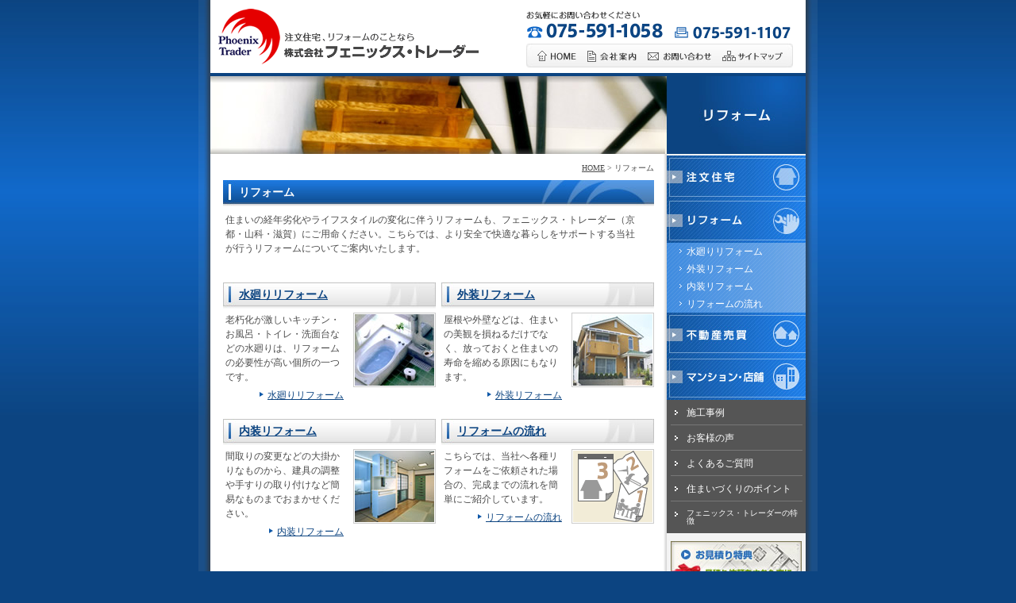

--- FILE ---
content_type: text/html
request_url: http://phoenix-trader.co.jp/reform/index.html
body_size: 3076
content:
<?xml version="1.0" encoding="Shift_JIS"?>
<!DOCTYPE html PUBLIC "-//W3C//DTD XHTML 1.0 Transitional//EN" "http://www.w3.org/TR/xhtml1/DTD/xhtml1-transitional.dtd">
<html xmlns="http://www.w3.org/1999/xhtml" xml:lang="ja" lang="ja"><!-- InstanceBegin template="/Templates/reform.dwt" codeOutsideHTMLIsLocked="false" -->
<head>
<meta http-equiv="Content-Type" content="text/html; charset=shift_jis" />
<meta http-equiv="Content-Style-Type" content="text/css" />
<meta http-equiv="Content-Script-Type" content="text/javascript" />
<!-- InstanceBeginEditable name="doctitle" -->
<title>リフォーム｜注文住宅、リフォームのフェニックス・トレーダー（京都・山科・滋賀）</title>
<!-- InstanceEndEditable --><!-- InstanceBeginEditable name="head" -->
<meta name="description" content="注文住宅、リフォームを手掛けるフェニックス・トレーダー（京都・山科・滋賀）。住まいのこだわりにお応えする、柔軟な対応と確かな技術。当社が手掛けるリフォームについてご案内します。" />
<meta name="keywords" content="注文住宅,リフォーム,健康,自然,耐震,水廻り,トイレ,キッチン,外装,内装,京都,山科,滋賀" />
<!-- InstanceEndEditable -->
<link href="../css/import.css" rel="stylesheet" type="text/css" media="screen,print" />
<link href="../css/print.css" rel="stylesheet" type="text/css" media="print" />
<script type="text/javascript" src="../js/script.js"></script>
<script type="text/javascript" src="../js/scroll.js"></script>

</head>
<body>

	<div id="all">
		<div id="wrapper">
			<div id="sub-container">
				<!-- ▼header -->
				<div id="header">
					<p class="ci"><a href="http://www.phoenix-trader.co.jp"><img src="../img/ci_logo.gif" alt="注文住宅、リフォームのことなら　株式会社フェニックス・トレーダー" width="338" height="92" /></a></p>
					<div class="cright">
						<ul class="telnum">
							<li class="tel"><img src="../img/header_tel.gif" alt="お気軽にお問い合わせください　電話　075-591-1058" width="172" height="36" /></li>
							<li class="fax"><img src="../img/header_fax.gif" alt="ファックス　075-591-1107" width="166" height="18" /></li>
						</ul>				
						<br class="clr" /> 
						<div class="hnav">
							<ul>
								<li><a href="../index.html"><img src="../img/btn_header01.jpg" alt="HOME" width="49" height="14" class="over" /></a></li>
								<li><a href="../company/index.html"><img src="../img/btn_header02.jpg" alt="会社案内" width="62" height="14" class="over" /></a></li>
								<li><a href="https://vs3.nameserver.ne.jp/phoenix-trader.co.jp/ssl/inquiry.html" target="_blank"><img src="../img/btn_header03.jpg" alt="お問い合わせ" width="80" height="14" class="over" /></a></li>
								<li><a href="../info/sitemap.html"><img src="../img/btn_header04.jpg" alt="サイトマップ" width="76" height="14" class="over" /></a></li>
							</ul>
							<br class="clr" />
						</div>
					</div>
					<br class="clr" />
				</div>
				<!-- ▲header -->
				<div id="contents">
				<!-- InstanceBeginEditable name="EditRegion4" -->
        <p class="main-p"><img src="img/main.jpg" alt="リフォーム" width="750" height="98" /></p>
				<!-- InstanceEndEditable -->
				  <!-- ▼main -->
				  <div id="main">
					


<!-- InstanceBeginEditable name="main" -->
						<div class="sub-wrapper">
							<p class="path"><a href="../index.html">HOME</a> &gt; リフォーム</p>
							<h1>リフォーム</h1>
							<p class="lead">住まいの経年劣化やライフスタイルの変化に伴うリフォームも、フェニックス・トレーダー（京都・山科・滋賀）にご用命ください。こちらでは、より安全で快適な暮らしをサポートする当社が行うリフォームについてご案内いたします。</p>


							<div class="middle-container">
								<div class="left">
									<h2><a href="water_area.html">水廻りリフォーム</a></h2>
									<div class="cleft">
										<p>老朽化が激しいキッチン・お風呂・トイレ・洗面台などの水廻りは、リフォームの必要性が高い個所の一つです。</p>
										<p class="detail"><a href="water_area.html">水廻りリフォーム</a></p>
									</div>
									<div class="cright">
										<p><a href="water_area.html"><img src="img/index_p01.jpg" alt="水廻りリフォーム" width="100" height="90" /></a></p>
									</div>
									<br class="clr" /> 
								</div>
								
								<div class="right">
									<h2><a href="exterior.html">外装リフォーム</a></h2>
									<div class="cleft">
										<p>屋根や外壁などは、住まいの美観を損ねるだけでなく、放っておくと住まいの寿命を縮める原因にもなります。</p>
										<p class="detail"><a href="exterior.html">外装リフォーム</a></p>
									</div>
									<div class="cright">
										<p><a href="exterior.html"><img src="img/index_p02.jpg" alt="外装リフォーム" width="100" height="90" /></a></p>
									</div>
									<br class="clr" /> 
								</div>
								<br class="clr" /> 

								<div class="left">
									<h2><a href="interior.html">内装リフォーム</a></h2>
									<div class="cleft">
										<p>間取りの変更などの大掛かりなものから、建具の調整や手すりの取り付けなど簡易なものまでおまかせください。</p>
										<p class="detail"><a href="interior.html">内装リフォーム</a></p>
									</div>
									<div class="cright">
										<p><a href="interior.html"><img src="img/index_p03.jpg" alt="内装リフォーム" width="100" height="90" /></a></p>
									</div>
									<br class="clr" /> 
								</div>
								
								<div class="right">
									<h2><a href="flow.html">リフォームの流れ</a></h2>
									<div class="cleft">
										<p>こちらでは、当社へ各種リフォームをご依頼された場合の、完成までの流れを簡単にご紹介しています。</p>
										<p class="detail"><a href="flow.html">リフォームの流れ</a></p>
									</div>
									<div class="cright">
										<p><a href="flow.html"><img src="img/index_p04.gif" alt="リフォームの流れ" width="100" height="90" /></a></p>
									</div>
									<br class="clr" /> 
								</div>
								<br class="clr" /> 
								
							</div>	
							
						</div>
<!-- InstanceEndEditable -->


						
						<div class="info-box">
							<div class="info-box-inner">
								<div class="cleft">
									<address>
										〒607-8472<br />
										京都府京都市山科区北花山山田町79-1
									</address>
								</div>
								<div class="cright">
									<ul class="add">
										<li><img src="../img/infobox_tel.gif" alt="電話　075-591-1058" width="179" height="22" /></li>
										<li><img src="../img/infobox_fax.gif" alt="ファックス　075-591-1107" width="179" height="22" /></li>
									</ul>
									<ul class="btn">
										<li><a href="https://vs3.nameserver.ne.jp/phoenix-trader.co.jp/ssl/estiamte.html" target="_blank"><img src="../img/btn_infobox01.jpg" alt="お見積り" width="89" height="26" /></a></li>
										<li><a href="https://vs3.nameserver.ne.jp/phoenix-trader.co.jp/ssl/inquiry.html" target="_blank"><img src="../img/btn_infobox02.jpg" alt="お問い合わせ" width="96" height="26" /></a></li>
									</ul>
								</div>
								<br class="clr" />
							</div>
						</div>
				  
			    </div>
				  <!-- ▲main -->
					<!-- ▼menu -->
					<div id="menu">
						<dl>
							<dt><a href="../order/index.html"><img src="../img/btn_side01.jpg" alt="注文住宅" width="175" height="55" class="over" /></a></dt>
							
							<dt><a href="index.html"><img src="../img/btn_side02.jpg" alt="リフォーム" width="175" height="55" class="over" /></a></dt>
							
							<dd>
                <ul>
                  <li><a href="water_area.html">水廻りリフォーム</a></li>
                  <li><a href="exterior.html">外装リフォーム</a></li>
                  <li><a href="interior.html">内装リフォーム</a></li>
                  <li class="last"><a href="flow.html">リフォームの流れ</a></li>
                </ul>
						  </dd>
							
							<dt><a href="http://heianjuken.jp/search_sale_sub_1.html" target="_blank"><img src="../img/btn_side03.jpg" alt="不動産売買" width="175" height="55" class="over" /></a></dt>
							<dt><a href="../apartment/index.html"><img src="../img/btn_side04.jpg" alt="マンション・店舗" width="175" height="55" class="over" /></a></dt>
						</dl>
						<ul class="t-link">
							<li><a href="../example/index.html">施工事例</a></li><li>
							<a href="../info/voice.html">お客様の声</a></li><li>
							<a href="../info/faq.html">よくあるご質問</a></li><li>
							<a href="../point/index.html">住まいづくりのポイント</a></li><li class="last">
						  <a href="../feature/index.html">フェニックス・トレーダーの特徴</a></li></ul>
						
						<ul class="banner">
              <li><a href="../info/privilege.html"><img src="../img/banner_side01.jpg" alt="お見積り特典" width="165" height="70" /></a></li>
						  <li><a href="../order/guarantee.html"><img src="../img/banner_side02.jpg" alt="保証制度" width="165" height="70" /></a></li>
					  </ul>
					</div>
					<!-- ▲menu -->
				<br class="clr" />
				</div>
				  
        <!-- ▼footer -->
        
        <p class="to-top"><a href="#all" onkeypress="jumpToPageTop();return false;" onclick="jumpToPageTop();return false;"><img src="../img/totop.gif" alt="ページの先頭へ" width="73" height="22" /></a></p>
        
        <div id="footer">
					<p class="copyright">copyright(c) 2007.Phoenix Trader.All rights reserved </p>
					<div class="fnav">
						<ul>
							<li><a href="../info/rules.html">サイト利用規約</a></li>
							<li><a href="../info/link.html">リンク集</a></li>
						</ul>
						<br class="clr" />
					</div> 	
					<div class="fgnav">
						<ul>
							<li><a href="../index.html">HOME</a></li>
							<li><a href="../order/index.html">注文住宅</a></li>
							<li><a href="index.html">リフォーム</a></li>
							<li><a href="../selling_lots/index.html">不動産売買</a></li>
							<li><a href="../apartment/index.html">マンション・店舗</a></li>
							<li><a href="../example/index.html">施工事例</a></li>
							<li><a href="../info/voice.html">お客様の声</a></li>
							<li><a href="../info/faq.html">よくあるご質問</a></li>
							<li class="last"><a href="../point/index.html">住まいづくりのポイント</a></li>
						</ul>
						<br class="clr" />
						<ul>
							<li><a href="../feature/index.html">フェニックス・トレーダーの特徴</a></li>
							<li><a href="../info/privilege.html">お見積り特典</a></li>
							<li><a href="../company/index.html">会社案内</a></li>
							<li><a href="https://vs3.nameserver.ne.jp/phoenix-trader.co.jp/ssl/inquiry.html" target="_blank">お問い合わせ</a></li>
							<li class="last"><a href="../info/sitemap.html">サイトマップ</a></li>
						</ul>
						<br class="clr" />
					</div>				
					<address>
					<a href="http://www.phoenix-trader.co.jp">株式会社　フェニックス・トレーダー</a><br />
					〒607-8472　京都府京都市山科区北花山山田町79-1 Tel：075-591-1058　Fax：075-591-1107<br />
					URL：<a href="http://www.phoenix-trader.co.jp">http://www.phoenix-trader.co.jp</a>／E-mail：<a href="mailto:heian@nyc.odn.ne.jp">heian@nyc.odn.ne.jp</a>
					</address>
				</div>
				<!-- ▲footer -->
			</div>
		</div>
	</div>
</body>
<!-- InstanceEnd --></html>

--- FILE ---
content_type: text/css
request_url: http://phoenix-trader.co.jp/css/import.css
body_size: 38
content:
/* import */
@import "style.css";



--- FILE ---
content_type: text/css
request_url: http://phoenix-trader.co.jp/css/style.css
body_size: 3399
content:
@charset "shift_jis";

/* ▼共通指定 */
/* ----------------------------------------------------- */
html,body{
	height:100%;
}
body{
	margin:0;
	padding:0;
	background:#0C4481 url(../img/bg_body.jpg) repeat-x;
	color:#4C4C4C;
	font-size:12px;
	text-align:center;
}
p,h1,h2,h3,h4,
div,
dl,dt,dd,
ul,ol,li,
table,form{
	margin:0px;
	padding:0px;
}
li{
	list-style:none;
}
th,td,textarea{
	font-size:12px;
}
img{
	border:none;
	vertical-align:bottom;
}
.clr{
	clear:both;
	height:0;
	margin:0;
	padding:0;
	border:0;
	font-size:0;
	line-height:0px;	
}
/* フロート指定 */
.img-left{
	float:left;
	margin:0 10px 0 0;
}
.img-right{
	float:right;
	margin:0 0 0 10px;
}
.cleft{
	float:left;
}
.cright{
	float:right;
}
/* テキスト指定 */
.red{
	color:#900;
}
.sb{
	font-weight:bold;
}

/* ▼リンク指定 */
/* ----------------------------------------------------- */
a:link{
	color:#0C4481;
	text-decoration:underline;
}
a:visited{
	color:#0C4481;
	text-decoration:underline;
}
a:hover{
	color:#0C4481;
	text-decoration:none;
}

/* ▼レイアウト */
/* ----------------------------------------------------- */
#all{
	width:780px;
	height:100%;
	min-height:100%;
	margin:0 auto;
	background:url(../img/bg_all.jpg) repeat-y;
	text-align:left;
}
html>body #all{
	height:auto;
}
#wrapper{
	width:780px;
	background:url(../img/bg_wrapper.jpg) no-repeat;
	text-align:left;
}
#top-container{
	width:750px;
	height:100%;
	min-height:534px;
	margin:0 15px;
}
#sub-container{
	width:750px;
	margin:0 15px;
	background:url(../img/bg_sub_container.jpg) repeat-y;
}
#contents{
	width:750px;
}
#main{
	float:left;
	width:575px;
}

/* ▼ヘッダー */
/* ----------------------------------------------------- */
#header{
	width:750px;
	background:#FFF;
	border-bottom:4px solid #0C4481;
}
#header .ci{
	float:left;
	width:286px;
	margin:0 60px 0 0;
}
#header .cright{
	width:352px;
	margin:14px 0 0;
}
#header .telnum li{
	float:left;
}
#header .telnum li img{
	vertical-align:top;
}
#header .tel{
	margin:0 14px 5px 0;
}
#header .fax{
	margin:18px 0 5px;
}
#header .hnav{
	width:336px;
	background:url(../img/bg_hnav.jpg) no-repeat;
}
#header .hnav li{
	float:left;
	padding:9px 0 7px;
	line-height:1em;
}
#header .hnav li img{
	margin:0 0 0 14px;
}

/* ▼メニュー */
/* ----------------------------------------------------- */
#menu{
	float:right;
	width:175px;
}
#menu dl dd{
	padding:5px 0;
	background:url(../img/bg_side_subcat.jpg) repeat-y;
}
#menu dl dd ul{
	margin:0 15px;
}
#menu dl dd ul li{
	margin:0 0 10px;
	padding:0 0 0 10px;
	background:url(../img/marker_side_subcat.gif) no-repeat;
	line-height:1em;
}
#menu dl dd ul li.last{
	margin:0;
}
#menu dl dd ul a{
	color:#FFF;
	text-decoration:none;
}
#menu dl dd ul a:hover{
	text-decoration:underline;
}
#menu .t-link li{
	background:#555 url(../img/line_side_menu.gif) no-repeat left bottom;
	line-height:1em;
}
#menu .t-link li.last{
	background:#555;
	font-size:10px;
}
#all .t-link li a{
	display:block;
	padding:10px 5px 10px 25px;
	color:#FFF;
	background:url(../img/marker_side_menu.gif) no-repeat;
	text-decoration:none;
}
#all .t-link li a:hover{
	text-decoration:underline;
}
#menu .banner{
	margin:10px 0 23px;
}
#menu .banner li{
	margin:0 0 5px;
	text-align:center;
}

/* ▼フッター */
/* ----------------------------------------------------- */
#footer{
	clear:both;
	width:750px;
	padding:0 0 10px;
	color:#666;
	background:#FFF;
	font-size:10px;	
}
#all #footer a{
	color:#666;
	text-decoration:none;
}
#all #footer a:hover{
	text-decoration:underline;
}
.fnav{
	background:#F3F3F3;
	color:#4C4C4C;
	font-size:12px;	
}
.fnav ul{
	width:720px;
	margin:0 15px;
	padding:10px 0 0;
}
.fnav ul li{
	float:left;
	margin:0 15px 0 0;
	padding:0 0 10px 13px;
	background:url(../img/marker_fnav.gif) no-repeat;
	line-height:1.2em;
}
#all #footer .fnav ul li a{
	color:#0C4481;
	text-decoration:underline;
}
#all #footer .fnav ul li a:hover{
	text-decoration:none;
}
.fgnav{
	width:720px;
	margin:5px 15px 15px;
	color:#666;
	font-size:10px;
}
.fgnav ul{
	margin:3px 0 0;
}
.fgnav ul li{
	float:left;
	list-style:none;
	margin:0 0 5px;
	padding:0 0.5em;
	border-left:1px solid #666;
}
.fgnav ul li.last{
	border-right:1px solid #666;
	border-left:1px solid #666;
}
#footer address{
	width:720px;
	margin:0 15px;
	font-style:normal;
	line-height:1.5em;
}
.copyright{
	width:750px;
	padding:3px 0;
	background:#0C4583;
	color:#FFF;
	font-size:10px;
	text-align:center;
	line-height:1.5em;
	letter-spacing:0.1em;
}

/* ▼トップ指定 */
/* ----------------------------------------------------- */
/* ▼レイアウト */
.top-wrapper{
	width:720px;
	margin:20px 15px 14px;
}
.top-wrapper div.cleft{
	width:478px;
	margin:0 17px 0 0;
}
.top-wrapper div.cright{
	width:225px;
}
/* ▼注文住宅、リフォームボタン */
.top-wrapper dl.cleft{
	width:235px;
	margin:0 8px 20px 0;
}
.top-wrapper dl.cright{
	width:235px;
}
.top-wrapper div.cleft dd{
	width:235px;
	padding:13px 0 0;
	background:url(../img/bg_top_btn_dl.jpg) no-repeat left bottom;
}
.top-wrapper div.cleft ul{
	width:205px;
	margin:0 12px 0 18px;
}
.top-wrapper div.cleft li{
	float:left;
	width:85px;
	margin:0 10px 0 0;
	padding:0 0 12px 15px;
	background:url(../img/marker_top_btn_dl.gif) no-repeat;
	line-height:1.2em;
}
.top-wrapper dl.cright li{
	width:60px;
}
.top-wrapper div.cleft li.long{
	width:130px;
	margin:0;
}
html>body .top-wrapper div.cleft li{
	width:70px;
}
html>body .top-wrapper div.cleft li.long{
	width:115px;
}
html>body .top-wrapper dl.cright li{
	width:45px;
}
/* ▼特徴 */
.top-feature-wrapper div.cleft{
	width:120px;
	margin:0 13px 20px 0;
}
.top-feature-wrapper div.cright{
	width:345px;
	margin:7px 0 20px;	
}
.top-feature-wrapper div.cright p.text{
	margin:7px 0 16px;
	line-height:1.5em;	
}
/* ▼新着情報 */
.news{
	margin:0 0 20px;
	font-size:10px;
}
.news dt{
	margin:0 10px 5px 0;
	color:#060;
}
.news dt.title{
	margin:0;
}
.news dd{
	margin:0 10px 7px 0;
	padding:0 0 7px;
	background:url(../img/line_news.gif) repeat-x left bottom;
	line-height:1.5em;
}

/* ▼テーブル */
/* ----------------------------------------------------- */
.common-table{
	margin:15px 12px 20px;
	border-top:1px solid #0C4481;
	border-bottom:2px solid #0C4481;
}
.common-table th{
	width:30%;
	background:#E0EDFC;
	padding:8px;
	border-top:1px solid #0C4481;
	font-weight:normal;
	text-align:left;
	line-height:1.5em;
}
.common-table th.title{
	width:auto;
	background:#FFF;
}
.common-table th.long-title{
	padding:8px 8px 8px 15px;
	background:#FFF url(../img/bg_dt02.jpg) no-repeat;
	font-weight:bold;
	line-height:1.2em;
}
.common-table td{
	padding:8px;
	border-top:1px solid #0C4481;
	line-height:1.5em;
}

/* ▼下層指定 */
/* ----------------------------------------------------- */
/* ▼レイアウト */
.sub-wrapper{
	width:543px;
	margin:0 16px 35px;
}
#third{
	margin:0 16px 35px;
}
/* ▼P指定 */
p.main-p{
	margin:0 0 2px;
}
p.to-top{
	margin:0 187px 0 0;
	text-align:right;
}
.sub-wrapper p{
	margin:0 14px 13px 3px;
	line-height:1.5em;
}
.sub-wrapper p.path{
	margin:8px 0;
	font-size:10px;
	text-align:right;
}
.sub-wrapper p.path a{
	color:#4C4C4C;
}
.sub-wrapper p.path strong{
	color:#0C4481;
	font-weight:normal;
}
.sub-wrapper p.detail{
	margin:0 0 13px 3px;
	text-align:right;
}
.sub-wrapper p.detail02{
	margin:0 0 13px 3px;
	text-align:left;
}
.sub-wrapper p.detail a,
.sub-wrapper p.detail02 a{
	padding:0 0 0 10px;
	background:url(../img/marker_detail.gif) no-repeat;
}
.sub-wrapper p.lead{
	margin:0 14px 18px 3px;
}
.sub-wrapper p.last{
	margin:0 14px 0 3px;
}
.sub-wrapper p.in-map{
	margin:0;
	text-align:center;
}
.sub-wrapper p.in-photo{
	margin:0;
}
.sub-wrapper p.ba{
	padding:0 0 5px 15px;
	background:#FFF url(../img/bg_dt01.jpg) no-repeat;
	font-weight:bold;
	line-height:1.2em;
}
/* ▼H1,H2,H3指定 */
.sub-wrapper h1{
	margin:0 0 8px;
	padding:9px 0 10px 20px;
	background:url(../img/bg_h1.jpg) no-repeat;
	color:#FFF;
	font-size:14px;
	line-height:1em;
}
.sub-wrapper h2{
	margin:0 0 5px;
	background:url(../img/bg_h2.jpg) no-repeat;
	color:#555;
	font-size:14px;
	line-height:1em;
}
.sub-wrapper h2 a{
	display:block;
	padding:9px 0 10px 20px;
}
#third h2{
	margin:25px 0 8px;
	padding:9px 0 10px 20px;
	background:url(../img/bg_h2_3rd.jpg) no-repeat;
}
#third h2 a{
	display:inline;
	padding:0;
}
.sub-wrapper h3{
	margin:20px 0 6px;
	padding:3px 0 8px 20px;
	background:url(../img/bg_h3.jpg) no-repeat;
	font-size:12px;
	line-height:1em;
}
/* ▼ul,ol,dl指定 */
.sub-wrapper li,
.sub-wrapper dd{
	line-height:1.5em;
}
dl.square01{
	margin:15px 14px 15px 28px;
}
dl.square01 dt{
	margin:0 0 4px;
	padding:0 0 0 15px;
	background:url(../img/bg_dt01.jpg) no-repeat;
	font-weight:bold;
	line-height:1.2em;
}
dl.square01 dd{
	margin:0 0 8px;
}
dl.link-list{
	margin:0 14px 0 28px;
}
dl.link-list dt{
	margin:20px 0 4px;
	padding:0 0 0 15px;
	background:url(../img/bg_dt01.jpg) no-repeat;
	font-weight:bold;
	line-height:1.2em;
}
dl.link-list dd{
	margin:0 0 0 2px;
}
dd.detail a{
	padding:0 0 0 15px;
	background:url(../img/marker_detail.gif) no-repeat;
}
ul.circle{
	margin:0 10px 15px 10px;
}
ul.circle li{
	list-style:none;
	margin:0 0 5px;
	padding:0 0 0 13px;
	background:url(../img/marker_li.jpg) no-repeat;
	line-height:1.2em;
}
.common-table ul.circle{
	margin:0;
}
ul.circle li.last{
	margin:0;
}
/* ▼注文住宅2階層 */
.middle-container{
	width:543px;
}
.middle-container .left{
	float:left;
	width:268px;
	margin:16px 7px 0 0;
}
.middle-container .right{
	float:right;
	width:268px;
	margin:16px 0 0 0;
}
.middle-container .cleft{
	width:152px;
	margin:0 8px 0 0;
}
.middle-container .cright{
	width:104px;
}
.middle-container .cright a{
	display:block;
	padding:1px;
	border:1px solid #CCC;
}
.middle-container .cleft p{
	margin:0 0 5px 3px;
}
.middle-container .cright p{
	margin:0;
}
/* ▼ボックス指定 */
#third .photo-wrapper01,
#third .photo-wrapper02{
	width:543px;
	margin:15px 0 0;
}
#all #third .photo-wrapper01 p,
#all #third .photo-wrapper02 p{
	margin:0;
}
#third .photo-wrapper01 .cleft,
#third .photo-wrapper02 .cright{
	width:161px;
}
#third .photo-wrapper01 .cright,
#third .photo-wrapper02 .cleft{
	width:380px;
}
#all #third .photo-wrapper01 .cleft p{
	margin:0 10px 0 0;
	padding:1px;
	border:1px solid #CCC;
}
#all #third .photo-wrapper02 .cright p{
	margin:0 0 0 10px;
	padding:1px;
	border:1px solid #CCC;
}
#all #third .photo-wrapper01 .cright p{
	margin:0 14px 0 0;
}
#third .photo-wrapper03{
	width:543px;
	margin:15px 0 0;
}
#third .photo-wrapper03 p{
	float:left;
	width:170px;
	margin:0 10px 10px 0;
	padding:1px;
	border:1px solid #CCC;
}
#third .photo-wrapper03 p.last{
	margin:0;
}
/* ▼インフォメーションボックス */
.info-box{
	width:539px;
	margin:0 0 50px 16px;
	background:url(../img/bg_infobox_top.jpg) no-repeat left top;
}
.info-box-inner{
	width:539px;
	background:url(../img/bg_infobox_bot.jpg) no-repeat left bottom;
}
.info-box .cleft{
	width:329px;
}
.info-box .cright{
	width:210px;
}
.info-box .cleft address{
	margin:40px 0 0 18px;
	padding:35px 0 7px 82px;
	color:#666;
	background:url(../img/infobox_logo.gif) no-repeat;
	font-style:normal;
	line-height:1.3em;
}
.info-box .cright ul.add{
	margin:30px 0 0;
}
.info-box .cright ul.add{
	margin:30px 0 8px;
}
.info-box .cright ul.btn li{
	float:left;
	margin:0 0 8px;
}
/* ▼カテゴリナビ */
.category-navi{
	margin:35px 0 0;
}
#all .category-navi a{
	text-decoration:none;
}
#all .category-navi a:hover{
	text-decoration:underline;
}
.category-navi dt{
	padding:0 0 4px 31px;
	background:url(../img/marker_cat_dt.gif) no-repeat;
	border-bottom:2px solid #0C4583;
	font-weight:bold;
}
.category-navi dd{
	width:543px;
	padding:7px 0 0;
	background:#F3F3F3;
}
.category-navi ul{
	padding:0 0 0 26px;
}
.category-navi li{
	float:left;
	margin:0 26px 0 0;
	padding:0 0 10px 15px;
	background:url(../img/marker_cat_dd.gif) no-repeat;
}

/* ▼各ページ */
/* ----------------------------------------------------- */
/* ▼施工事例　リフォーム */
.ex-reform-wrapper{
	width:543px;
}
.sub-wrapper .ex-reform-wrapper p{
	margin:0;
}
.ex-reform-wrapper .cleft{
	width:254px;
	margin:0 10px 0 0;
}
.ex-reform-wrapper .cright{
	width:254px;
}
.ex-reform-wrapper p.photo{
	margin:0 0 5px;
	padding:1px;
	border:1px solid #CCC;
}
#ba .cleft{
	width:270px;
	margin:0;
}
.ex-reform-wrapper .cright{
	width:254px;
}
#ba .cleft p.photo{
	margin:0;
	padding:0;
	border:none;
}
/* ▼不動産売買　一覧 */
.sl-box{
	width:543px;
}
#all #third .sl-box p{
	margin:0;
}
.sl-box .cleft{
	width:312px;
}
.sl-box .right{
	width:230px;
}
.sl-box .cleft .common-table{
	margin:15px 0 0 12px;
}
.sl-box .cright dt{
	margin:15px 0 5px;
	padding:1px;
	border:1px solid #CCC;
}
.sl-box .cright dd.detail{
	margin:0 0 13px 3px;
	text-align:right;
}
.sl-box .cright dd.detail a{
	padding:0 0 0 10px;
	background:url(../img/marker_detail.gif) no-repeat;
}
/* ▼不動産売買　詳細 */
.detail-wrapper{
	width:543px;
	margin:10px 0 0;
}
.detail-wrapper .cleft{
	width:234px;
	margin:0 0 10px 0;
}
#all .detail-wrapper .cleft p{
	margin:0;
	padding:1px;
	border:1px solid #CCC;
}
.detail-wrapper .cright{
	width:299px;
	margin:0 0 10px 0;
}
.detail-wrapper .cright .common-table{
	margin:0 0 15px;
}
p.i-wrapper{
	text-align:center;
}
dl.faq dt{
	margin:0 0 10px;
	padding:5px 0 5px 28px;
	background:url(../info/img/q.gif) no-repeat;
	color:#555;
	font-weight:bold;
}
dl.faq dd{
	margin:0 15px 25px 0;
	padding:0 0 5px 28px;
	background:url(../info/img/a.gif) no-repeat;
	color:#555;
}
dl.faq dd.last{
	margin:0;
	padding:0 0 5px 28px;
}
/* ▼フローチャート（注文住宅・リフォーム） */
dl.flow{
	width:543px;
	margin:15px 0 0;
	color:#555;
}
dl.flow dt{
	padding:7px 0 6px 22px;
	background:#F4F2EB url(../img/bg_flow_dt.gif) no-repeat;
	font-weight:bold;
}
dl.flow dd{
	margin:0 0 10px;
	padding:0 10px 15px 22px;
	background:#F4F2EB url(../img/bg_flow_dd.gif) no-repeat left bottom;
}
dl.flow dd.reverse{
	margin:0 0 10px 20px;
	padding:0 0 0 20px;
	background:url(../img/bg_reverse.gif) no-repeat;
}
dl.flow dd.last{
	margin:0;
	padding:0 10px 5px 22px;
	background:#F4F2EB url(none);
	border-bottom:1px solid #988B58;
}
/* ▼住まいづくりのポイント */
#third div.point h2{
	margin:0 0 5px;
	padding:9px 0 10px 85px;
}
#third div.point h2#n01{
	background:url(../img/bg_point01.jpg) no-repeat;
}
#third div.point h2#n02{
	background:url(../img/bg_point02.jpg) no-repeat;
}
#third div.point h2#n03{
	background:url(../img/bg_point03.jpg) no-repeat;
}
#third div.point h2#n04{
	background:url(../img/bg_point04.jpg) no-repeat;
}
#third div.point h2#n05{
	background:url(../img/bg_point05.jpg) no-repeat;
}
/* ▼サイトマップ */
div.sitemap{
	margin:0 20px 0;
	background:url(../info/img/dot.gif) repeat-y;
}
div.sitemap ul{
	list-style:none;
}
div.sitemap ul li{
	line-height:1em;
}
div.sitemap ul ul{
	margin:5px 0 0 0;
	padding:8px 0 0;
	background:url(../info/img/dot.gif) repeat-y;
}
div.sitemap li{
	margin:0 0 15px 1px;
	padding:0 0 0 25px;
	background:url(../info/img/li_icon.gif) no-repeat;
}
div.sitemap li.s-close{
	margin:0 0 15px 0;
	padding:0 0 0 25px;
	background:url(../info/img/li_bot2.gif) no-repeat;
}
div.sitemap li.s-close-last{
	margin:0;
	padding:0 0 0 25px;
	background:url(../info/img/li_bot2.gif) no-repeat;
}

/* ▼リンクについて */
.link-box{
	padding:10px 0;
	margin:0 20px 30px;
	background:#D0D0D0;
}
.sub-wrapper .link-box p{
	margin:0 15px 0;
}
.example img{
	vertical-align:middle;
}
.sub-wrapper p.code{
	margin:0 15px 10px;
	padding:10px;
	background:#FFF;
}

/* ▼アクセスマップ */
.sub-wrapper p.in-map img{
	border:1px solid #CCC;
}


--- FILE ---
content_type: text/css
request_url: http://phoenix-trader.co.jp/css/print.css
body_size: 544
content:
@charset "shift_jis";

body{
	background:none;
	color:#000;
}
#all{
	background:none;
}
#wrapper{
	background:none;
	border-right:1px solid #333;
	border-left:1px solid #333;
}
#header .ci{
	margin:0 100px 0 0;
}
#header .cright{
	width:362px;
}
.fgnav ul li{
	float:none;
	display:inline;
}

/* ▼メニュー */
/* ----------------------------------------------------- */
#menu dl dd{
	width:175px;
}
/* ▼下層指定 */
/* ----------------------------------------------------- */
.sub-wrapper{
	width:545px;
	margin:0 13px;
}
#third{
	margin:0 0 35px;
}
/* ▼H1,H2,H3指定 */
.sub-wrapper h1{
	width:543px;
}
.sub-wrapper h2{
	width:268px;
}
#third h2{
	width:543px;
}
/* ▼注文住宅、リフォーム2階層 */
.middle-container .left{
	margin:16px 0 0 0;
}
/* ▼インフォメーションボックス */
.info-box .cleft address{
	width:254px;
}
/* ▼ボックス指定 */
#third .photo-wrapper01 .cright{
	width:370px;
}

/* ▼よくある質問 */
* html body dl.faq dt{
	width:543px;
}
* html body dl.faq dd{
	width:543px;
}

/* ▼フローチャート（注文住宅・リフォーム） */

dl.flow dt{
	width:543px;
}
dl.flow dd{
	width:543px;
}
dl.flow dd.reverse{
	width:543px;
}

--- FILE ---
content_type: application/x-javascript
request_url: http://phoenix-trader.co.jp/js/scroll.js
body_size: 697
content:
function getScrollLeft() { 
 if ((navigator.appName.indexOf("Microsoft Internet Explorer",0) != -1)) {

  /*WinIE6標準モード稼動オブジェクト差異対応
    WinIE6標準モードとそれ以外で、それぞれ稼動しているオブジェクトを取り出す*/
  docele=(document.compatMode=="CSS1Compat")?document.documentElement:document.body;

  return docele.scrollLeft;

 } else if (window.pageXOffset) {
  return window.pageXOffset;
 } else {
  return 0;
 }
}

function getScrollTop() { 
 if ((navigator.appName.indexOf("Microsoft Internet Explorer",0) != -1)) {

  /*WinIE6標準モード稼動オブジェクト差異対応
    WinIE6標準モードとそれ以外で、それぞれ稼動しているオブジェクトを取り出す*/
  docele=(document.compatMode=="CSS1Compat")?document.documentElement:document.body;
  
  return docele.scrollTop;

 } else if (window.pageYOffset) {
  return window.pageYOffset;
 } else {
  return 0;
 }
}

var pageScrollTimer;

function pageScroll(toX,toY,frms,cuX,cuY) { 
 if (pageScrollTimer) clearTimeout(pageScrollTimer);
 if (!toX || toX < 0) toX = 0;
 if (!toY || toY < 0) toY = 0;
 if (!cuX) cuX = 0 + getScrollLeft();
 if (!cuY) cuY = 0 + getScrollTop();
 if (!frms) frms = 6;

 if (toY > cuY && toY > (getAnchorPosObj('end','enddiv').y) - getInnerSize().height) toY = (getAnchorPosObj('end','enddiv').y - getInnerSize().height) + 1;
 cuX += (toX - getScrollLeft()) / frms; if (cuX < 0) cuX = 0;
 cuY += (toY - getScrollTop()) / frms;  if (cuY < 0) cuY = 0;
 var posX = Math.floor(cuX);
 var posY = Math.floor(cuY);
 window.scrollTo(posX, posY);

 if (posX != toX || posY != toY) {
  pageScrollTimer = setTimeout("pageScroll("+toX+","+toY+","+frms+","+cuX+","+cuY+")",16);
 }
}

function jumpToPageTop() { 
  pageScroll(0,0,3);
}



--- FILE ---
content_type: application/x-javascript
request_url: http://phoenix-trader.co.jp/js/script.js
body_size: 768
content:

function SC() {


	if (!document.getElementById) return
	var aPreLoad = new Array();
	var sTempSrc;
	var ZoneSrc;
	var aImages = document.getElementsByTagName('img');
	var aAll = document.getElementsByTagName('a');
	var aAreas = document.getElementsByTagName('area');
	var ua = navigator.userAgent;
	ua = ua.toUpperCase();		
	
//aクリック時の枠を消去	
	if(aAll){
		for (var i = 0; i < aAll.length; i++) {
			var Parel = aAll[i].getAttribute('rel');
			aAll[i].onfocus = function() {
				this.blur();	
			}
			if(ua.indexOf("MAC_POWERPC") !==-1 && ua.indexOf("MSIE") !== -1){				
				if (Parel == 'lightbox[m01]') {
						aAll[i].onclick = function(){
							var pAlink = this.getAttribute('href');
							var newWin=window.open(pAlink,"puwindow","width=600,height=500,scrollbars=yes");
							newWin.focus();
							return false;
						}
				}
			}
			else if(ua.indexOf("SAFARI") !==-1){			
				if (Parel == 'lightbox[m01]') {
						aAll[i].onclick = function(){
							var pAlink = this.getAttribute('href');
							var newWin=window.open(pAlink,"puwindow","width=600,height=500,scrollbars=yes");
							newWin.focus();
							return false;
						}
				}
			}	
		}
	}

if(aImages){
	//グローバルナビロールオーバー
	for (var i = 0; i < aImages.length; i++) {
		
		if (aImages[i].className == 'over') {
			var src = aImages[i].getAttribute('src');
			var ftype = src.substring(src.lastIndexOf('.'), src.length);
			var hsrc = src.replace(ftype, '_o'+ftype);
			aImages[i].setAttribute('hsrc', hsrc);
			aPreLoad[i] = new Image();
			aPreLoad[i].src = hsrc;
				aImages[i].onmouseover = function() {
					sTempSrc = this.getAttribute('src');
					this.setAttribute('src', this.getAttribute('hsrc'));
				}	
				aImages[i].onmouseout = function() {
					if (!sTempSrc) sTempSrc = this.getAttribute('src').replace('_o'+ftype, ftype);
					this.setAttribute('src', sTempSrc);
				}
			}
	}
}	
}

window.onload = SC;